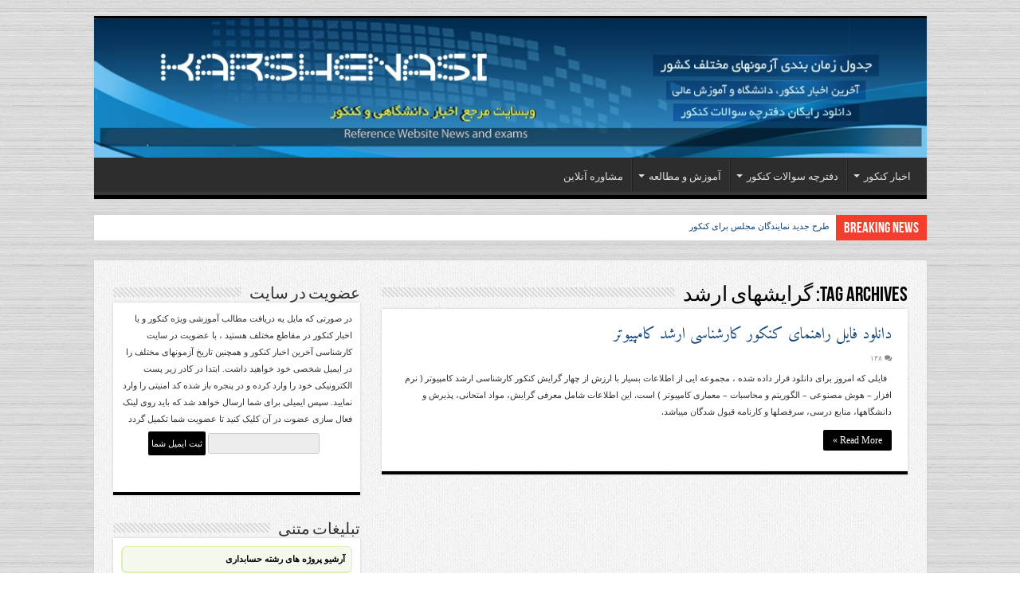

--- FILE ---
content_type: text/html; charset=UTF-8
request_url: https://www.karshenasi.com/tag/%DA%AF%D8%B1%D8%A7%DB%8C%D8%B4%D9%87%D8%A7%DB%8C-%D8%A7%D8%B1%D8%B4%D8%AF
body_size: 11747
content:
<!DOCTYPE html>
<html dir="rtl" lang="fa-IR" prefix="og: http://ogp.me/ns#">
<head>
<meta charset="UTF-8" />
<link rel="profile" href="http://gmpg.org/xfn/11" />
<link rel="pingback" href="https://www.karshenasi.com/wordpress/xmlrpc.php" />
<title>گرایشهای ارشد &#8211; کارشناسی دات کام</title>
<meta name='robots' content='max-image-preview:large' />
	<style>img:is([sizes="auto" i], [sizes^="auto," i]) { contain-intrinsic-size: 3000px 1500px }</style>
	<link rel='dns-prefetch' href='//fonts.googleapis.com' />
<link rel="alternate" type="application/rss+xml" title="کارشناسی دات کام &raquo; خوراک" href="https://www.karshenasi.com/feed" />
<link rel="alternate" type="application/rss+xml" title="کارشناسی دات کام &raquo; خوراک دیدگاه‌ها" href="https://www.karshenasi.com/comments/feed" />
<link rel="alternate" type="application/rss+xml" title="کارشناسی دات کام &raquo; گرایشهای ارشد خوراک برچسب" href="https://www.karshenasi.com/tag/%da%af%d8%b1%d8%a7%db%8c%d8%b4%d9%87%d8%a7%db%8c-%d8%a7%d8%b1%d8%b4%d8%af/feed" />
<script type="text/javascript">
/* <![CDATA[ */
window._wpemojiSettings = {"baseUrl":"https:\/\/s.w.org\/images\/core\/emoji\/16.0.1\/72x72\/","ext":".png","svgUrl":"https:\/\/s.w.org\/images\/core\/emoji\/16.0.1\/svg\/","svgExt":".svg","source":{"concatemoji":"https:\/\/www.karshenasi.com\/wordpress\/wp-includes\/js\/wp-emoji-release.min.js"}};
/*! This file is auto-generated */
!function(s,n){var o,i,e;function c(e){try{var t={supportTests:e,timestamp:(new Date).valueOf()};sessionStorage.setItem(o,JSON.stringify(t))}catch(e){}}function p(e,t,n){e.clearRect(0,0,e.canvas.width,e.canvas.height),e.fillText(t,0,0);var t=new Uint32Array(e.getImageData(0,0,e.canvas.width,e.canvas.height).data),a=(e.clearRect(0,0,e.canvas.width,e.canvas.height),e.fillText(n,0,0),new Uint32Array(e.getImageData(0,0,e.canvas.width,e.canvas.height).data));return t.every(function(e,t){return e===a[t]})}function u(e,t){e.clearRect(0,0,e.canvas.width,e.canvas.height),e.fillText(t,0,0);for(var n=e.getImageData(16,16,1,1),a=0;a<n.data.length;a++)if(0!==n.data[a])return!1;return!0}function f(e,t,n,a){switch(t){case"flag":return n(e,"\ud83c\udff3\ufe0f\u200d\u26a7\ufe0f","\ud83c\udff3\ufe0f\u200b\u26a7\ufe0f")?!1:!n(e,"\ud83c\udde8\ud83c\uddf6","\ud83c\udde8\u200b\ud83c\uddf6")&&!n(e,"\ud83c\udff4\udb40\udc67\udb40\udc62\udb40\udc65\udb40\udc6e\udb40\udc67\udb40\udc7f","\ud83c\udff4\u200b\udb40\udc67\u200b\udb40\udc62\u200b\udb40\udc65\u200b\udb40\udc6e\u200b\udb40\udc67\u200b\udb40\udc7f");case"emoji":return!a(e,"\ud83e\udedf")}return!1}function g(e,t,n,a){var r="undefined"!=typeof WorkerGlobalScope&&self instanceof WorkerGlobalScope?new OffscreenCanvas(300,150):s.createElement("canvas"),o=r.getContext("2d",{willReadFrequently:!0}),i=(o.textBaseline="top",o.font="600 32px Arial",{});return e.forEach(function(e){i[e]=t(o,e,n,a)}),i}function t(e){var t=s.createElement("script");t.src=e,t.defer=!0,s.head.appendChild(t)}"undefined"!=typeof Promise&&(o="wpEmojiSettingsSupports",i=["flag","emoji"],n.supports={everything:!0,everythingExceptFlag:!0},e=new Promise(function(e){s.addEventListener("DOMContentLoaded",e,{once:!0})}),new Promise(function(t){var n=function(){try{var e=JSON.parse(sessionStorage.getItem(o));if("object"==typeof e&&"number"==typeof e.timestamp&&(new Date).valueOf()<e.timestamp+604800&&"object"==typeof e.supportTests)return e.supportTests}catch(e){}return null}();if(!n){if("undefined"!=typeof Worker&&"undefined"!=typeof OffscreenCanvas&&"undefined"!=typeof URL&&URL.createObjectURL&&"undefined"!=typeof Blob)try{var e="postMessage("+g.toString()+"("+[JSON.stringify(i),f.toString(),p.toString(),u.toString()].join(",")+"));",a=new Blob([e],{type:"text/javascript"}),r=new Worker(URL.createObjectURL(a),{name:"wpTestEmojiSupports"});return void(r.onmessage=function(e){c(n=e.data),r.terminate(),t(n)})}catch(e){}c(n=g(i,f,p,u))}t(n)}).then(function(e){for(var t in e)n.supports[t]=e[t],n.supports.everything=n.supports.everything&&n.supports[t],"flag"!==t&&(n.supports.everythingExceptFlag=n.supports.everythingExceptFlag&&n.supports[t]);n.supports.everythingExceptFlag=n.supports.everythingExceptFlag&&!n.supports.flag,n.DOMReady=!1,n.readyCallback=function(){n.DOMReady=!0}}).then(function(){return e}).then(function(){var e;n.supports.everything||(n.readyCallback(),(e=n.source||{}).concatemoji?t(e.concatemoji):e.wpemoji&&e.twemoji&&(t(e.twemoji),t(e.wpemoji)))}))}((window,document),window._wpemojiSettings);
/* ]]> */
</script>
<style id='wp-emoji-styles-inline-css' type='text/css'>

	img.wp-smiley, img.emoji {
		display: inline !important;
		border: none !important;
		box-shadow: none !important;
		height: 1em !important;
		width: 1em !important;
		margin: 0 0.07em !important;
		vertical-align: -0.1em !important;
		background: none !important;
		padding: 0 !important;
	}
</style>
<link rel='stylesheet' id='wp-block-library-rtl-css' href='https://www.karshenasi.com/wordpress/wp-includes/css/dist/block-library/style-rtl.min.css' type='text/css' media='all' />
<style id='classic-theme-styles-inline-css' type='text/css'>
/*! This file is auto-generated */
.wp-block-button__link{color:#fff;background-color:#32373c;border-radius:9999px;box-shadow:none;text-decoration:none;padding:calc(.667em + 2px) calc(1.333em + 2px);font-size:1.125em}.wp-block-file__button{background:#32373c;color:#fff;text-decoration:none}
</style>
<style id='global-styles-inline-css' type='text/css'>
:root{--wp--preset--aspect-ratio--square: 1;--wp--preset--aspect-ratio--4-3: 4/3;--wp--preset--aspect-ratio--3-4: 3/4;--wp--preset--aspect-ratio--3-2: 3/2;--wp--preset--aspect-ratio--2-3: 2/3;--wp--preset--aspect-ratio--16-9: 16/9;--wp--preset--aspect-ratio--9-16: 9/16;--wp--preset--color--black: #000000;--wp--preset--color--cyan-bluish-gray: #abb8c3;--wp--preset--color--white: #ffffff;--wp--preset--color--pale-pink: #f78da7;--wp--preset--color--vivid-red: #cf2e2e;--wp--preset--color--luminous-vivid-orange: #ff6900;--wp--preset--color--luminous-vivid-amber: #fcb900;--wp--preset--color--light-green-cyan: #7bdcb5;--wp--preset--color--vivid-green-cyan: #00d084;--wp--preset--color--pale-cyan-blue: #8ed1fc;--wp--preset--color--vivid-cyan-blue: #0693e3;--wp--preset--color--vivid-purple: #9b51e0;--wp--preset--gradient--vivid-cyan-blue-to-vivid-purple: linear-gradient(135deg,rgba(6,147,227,1) 0%,rgb(155,81,224) 100%);--wp--preset--gradient--light-green-cyan-to-vivid-green-cyan: linear-gradient(135deg,rgb(122,220,180) 0%,rgb(0,208,130) 100%);--wp--preset--gradient--luminous-vivid-amber-to-luminous-vivid-orange: linear-gradient(135deg,rgba(252,185,0,1) 0%,rgba(255,105,0,1) 100%);--wp--preset--gradient--luminous-vivid-orange-to-vivid-red: linear-gradient(135deg,rgba(255,105,0,1) 0%,rgb(207,46,46) 100%);--wp--preset--gradient--very-light-gray-to-cyan-bluish-gray: linear-gradient(135deg,rgb(238,238,238) 0%,rgb(169,184,195) 100%);--wp--preset--gradient--cool-to-warm-spectrum: linear-gradient(135deg,rgb(74,234,220) 0%,rgb(151,120,209) 20%,rgb(207,42,186) 40%,rgb(238,44,130) 60%,rgb(251,105,98) 80%,rgb(254,248,76) 100%);--wp--preset--gradient--blush-light-purple: linear-gradient(135deg,rgb(255,206,236) 0%,rgb(152,150,240) 100%);--wp--preset--gradient--blush-bordeaux: linear-gradient(135deg,rgb(254,205,165) 0%,rgb(254,45,45) 50%,rgb(107,0,62) 100%);--wp--preset--gradient--luminous-dusk: linear-gradient(135deg,rgb(255,203,112) 0%,rgb(199,81,192) 50%,rgb(65,88,208) 100%);--wp--preset--gradient--pale-ocean: linear-gradient(135deg,rgb(255,245,203) 0%,rgb(182,227,212) 50%,rgb(51,167,181) 100%);--wp--preset--gradient--electric-grass: linear-gradient(135deg,rgb(202,248,128) 0%,rgb(113,206,126) 100%);--wp--preset--gradient--midnight: linear-gradient(135deg,rgb(2,3,129) 0%,rgb(40,116,252) 100%);--wp--preset--font-size--small: 13px;--wp--preset--font-size--medium: 20px;--wp--preset--font-size--large: 36px;--wp--preset--font-size--x-large: 42px;--wp--preset--spacing--20: 0.44rem;--wp--preset--spacing--30: 0.67rem;--wp--preset--spacing--40: 1rem;--wp--preset--spacing--50: 1.5rem;--wp--preset--spacing--60: 2.25rem;--wp--preset--spacing--70: 3.38rem;--wp--preset--spacing--80: 5.06rem;--wp--preset--shadow--natural: 6px 6px 9px rgba(0, 0, 0, 0.2);--wp--preset--shadow--deep: 12px 12px 50px rgba(0, 0, 0, 0.4);--wp--preset--shadow--sharp: 6px 6px 0px rgba(0, 0, 0, 0.2);--wp--preset--shadow--outlined: 6px 6px 0px -3px rgba(255, 255, 255, 1), 6px 6px rgba(0, 0, 0, 1);--wp--preset--shadow--crisp: 6px 6px 0px rgba(0, 0, 0, 1);}:where(.is-layout-flex){gap: 0.5em;}:where(.is-layout-grid){gap: 0.5em;}body .is-layout-flex{display: flex;}.is-layout-flex{flex-wrap: wrap;align-items: center;}.is-layout-flex > :is(*, div){margin: 0;}body .is-layout-grid{display: grid;}.is-layout-grid > :is(*, div){margin: 0;}:where(.wp-block-columns.is-layout-flex){gap: 2em;}:where(.wp-block-columns.is-layout-grid){gap: 2em;}:where(.wp-block-post-template.is-layout-flex){gap: 1.25em;}:where(.wp-block-post-template.is-layout-grid){gap: 1.25em;}.has-black-color{color: var(--wp--preset--color--black) !important;}.has-cyan-bluish-gray-color{color: var(--wp--preset--color--cyan-bluish-gray) !important;}.has-white-color{color: var(--wp--preset--color--white) !important;}.has-pale-pink-color{color: var(--wp--preset--color--pale-pink) !important;}.has-vivid-red-color{color: var(--wp--preset--color--vivid-red) !important;}.has-luminous-vivid-orange-color{color: var(--wp--preset--color--luminous-vivid-orange) !important;}.has-luminous-vivid-amber-color{color: var(--wp--preset--color--luminous-vivid-amber) !important;}.has-light-green-cyan-color{color: var(--wp--preset--color--light-green-cyan) !important;}.has-vivid-green-cyan-color{color: var(--wp--preset--color--vivid-green-cyan) !important;}.has-pale-cyan-blue-color{color: var(--wp--preset--color--pale-cyan-blue) !important;}.has-vivid-cyan-blue-color{color: var(--wp--preset--color--vivid-cyan-blue) !important;}.has-vivid-purple-color{color: var(--wp--preset--color--vivid-purple) !important;}.has-black-background-color{background-color: var(--wp--preset--color--black) !important;}.has-cyan-bluish-gray-background-color{background-color: var(--wp--preset--color--cyan-bluish-gray) !important;}.has-white-background-color{background-color: var(--wp--preset--color--white) !important;}.has-pale-pink-background-color{background-color: var(--wp--preset--color--pale-pink) !important;}.has-vivid-red-background-color{background-color: var(--wp--preset--color--vivid-red) !important;}.has-luminous-vivid-orange-background-color{background-color: var(--wp--preset--color--luminous-vivid-orange) !important;}.has-luminous-vivid-amber-background-color{background-color: var(--wp--preset--color--luminous-vivid-amber) !important;}.has-light-green-cyan-background-color{background-color: var(--wp--preset--color--light-green-cyan) !important;}.has-vivid-green-cyan-background-color{background-color: var(--wp--preset--color--vivid-green-cyan) !important;}.has-pale-cyan-blue-background-color{background-color: var(--wp--preset--color--pale-cyan-blue) !important;}.has-vivid-cyan-blue-background-color{background-color: var(--wp--preset--color--vivid-cyan-blue) !important;}.has-vivid-purple-background-color{background-color: var(--wp--preset--color--vivid-purple) !important;}.has-black-border-color{border-color: var(--wp--preset--color--black) !important;}.has-cyan-bluish-gray-border-color{border-color: var(--wp--preset--color--cyan-bluish-gray) !important;}.has-white-border-color{border-color: var(--wp--preset--color--white) !important;}.has-pale-pink-border-color{border-color: var(--wp--preset--color--pale-pink) !important;}.has-vivid-red-border-color{border-color: var(--wp--preset--color--vivid-red) !important;}.has-luminous-vivid-orange-border-color{border-color: var(--wp--preset--color--luminous-vivid-orange) !important;}.has-luminous-vivid-amber-border-color{border-color: var(--wp--preset--color--luminous-vivid-amber) !important;}.has-light-green-cyan-border-color{border-color: var(--wp--preset--color--light-green-cyan) !important;}.has-vivid-green-cyan-border-color{border-color: var(--wp--preset--color--vivid-green-cyan) !important;}.has-pale-cyan-blue-border-color{border-color: var(--wp--preset--color--pale-cyan-blue) !important;}.has-vivid-cyan-blue-border-color{border-color: var(--wp--preset--color--vivid-cyan-blue) !important;}.has-vivid-purple-border-color{border-color: var(--wp--preset--color--vivid-purple) !important;}.has-vivid-cyan-blue-to-vivid-purple-gradient-background{background: var(--wp--preset--gradient--vivid-cyan-blue-to-vivid-purple) !important;}.has-light-green-cyan-to-vivid-green-cyan-gradient-background{background: var(--wp--preset--gradient--light-green-cyan-to-vivid-green-cyan) !important;}.has-luminous-vivid-amber-to-luminous-vivid-orange-gradient-background{background: var(--wp--preset--gradient--luminous-vivid-amber-to-luminous-vivid-orange) !important;}.has-luminous-vivid-orange-to-vivid-red-gradient-background{background: var(--wp--preset--gradient--luminous-vivid-orange-to-vivid-red) !important;}.has-very-light-gray-to-cyan-bluish-gray-gradient-background{background: var(--wp--preset--gradient--very-light-gray-to-cyan-bluish-gray) !important;}.has-cool-to-warm-spectrum-gradient-background{background: var(--wp--preset--gradient--cool-to-warm-spectrum) !important;}.has-blush-light-purple-gradient-background{background: var(--wp--preset--gradient--blush-light-purple) !important;}.has-blush-bordeaux-gradient-background{background: var(--wp--preset--gradient--blush-bordeaux) !important;}.has-luminous-dusk-gradient-background{background: var(--wp--preset--gradient--luminous-dusk) !important;}.has-pale-ocean-gradient-background{background: var(--wp--preset--gradient--pale-ocean) !important;}.has-electric-grass-gradient-background{background: var(--wp--preset--gradient--electric-grass) !important;}.has-midnight-gradient-background{background: var(--wp--preset--gradient--midnight) !important;}.has-small-font-size{font-size: var(--wp--preset--font-size--small) !important;}.has-medium-font-size{font-size: var(--wp--preset--font-size--medium) !important;}.has-large-font-size{font-size: var(--wp--preset--font-size--large) !important;}.has-x-large-font-size{font-size: var(--wp--preset--font-size--x-large) !important;}
:where(.wp-block-post-template.is-layout-flex){gap: 1.25em;}:where(.wp-block-post-template.is-layout-grid){gap: 1.25em;}
:where(.wp-block-columns.is-layout-flex){gap: 2em;}:where(.wp-block-columns.is-layout-grid){gap: 2em;}
:root :where(.wp-block-pullquote){font-size: 1.5em;line-height: 1.6;}
</style>
<link rel='stylesheet' id='tie-style-css' href='https://www.karshenasi.com/wordpress/wp-content/themes/sahifa/sahifa/style.css' type='text/css' media='all' />
<link rel='stylesheet' id='tie-ilightbox-skin-css' href='https://www.karshenasi.com/wordpress/wp-content/themes/sahifa/sahifa/css/ilightbox/dark-skin/skin.css' type='text/css' media='all' />
<link rel='stylesheet' id='Droid+Sans-css' href='https://fonts.googleapis.com/css?family=Droid+Sans%3Aregular%2C700' type='text/css' media='all' />
<link rel='stylesheet' id='amiri-css' href='https://fonts.googleapis.com/earlyaccess/amiri' type='text/css' media='all' />
<style id='akismet-widget-style-inline-css' type='text/css'>

			.a-stats {
				--akismet-color-mid-green: #357b49;
				--akismet-color-white: #fff;
				--akismet-color-light-grey: #f6f7f7;

				max-width: 350px;
				width: auto;
			}

			.a-stats * {
				all: unset;
				box-sizing: border-box;
			}

			.a-stats strong {
				font-weight: 600;
			}

			.a-stats a.a-stats__link,
			.a-stats a.a-stats__link:visited,
			.a-stats a.a-stats__link:active {
				background: var(--akismet-color-mid-green);
				border: none;
				box-shadow: none;
				border-radius: 8px;
				color: var(--akismet-color-white);
				cursor: pointer;
				display: block;
				font-family: -apple-system, BlinkMacSystemFont, 'Segoe UI', 'Roboto', 'Oxygen-Sans', 'Ubuntu', 'Cantarell', 'Helvetica Neue', sans-serif;
				font-weight: 500;
				padding: 12px;
				text-align: center;
				text-decoration: none;
				transition: all 0.2s ease;
			}

			/* Extra specificity to deal with TwentyTwentyOne focus style */
			.widget .a-stats a.a-stats__link:focus {
				background: var(--akismet-color-mid-green);
				color: var(--akismet-color-white);
				text-decoration: none;
			}

			.a-stats a.a-stats__link:hover {
				filter: brightness(110%);
				box-shadow: 0 4px 12px rgba(0, 0, 0, 0.06), 0 0 2px rgba(0, 0, 0, 0.16);
			}

			.a-stats .count {
				color: var(--akismet-color-white);
				display: block;
				font-size: 1.5em;
				line-height: 1.4;
				padding: 0 13px;
				white-space: nowrap;
			}
		
</style>
<script type="text/javascript" src="https://www.karshenasi.com/wordpress/wp-includes/js/jquery/jquery.min.js" id="jquery-core-js"></script>
<script type="text/javascript" src="https://www.karshenasi.com/wordpress/wp-includes/js/jquery/jquery-migrate.min.js" id="jquery-migrate-js"></script>
<link rel="https://api.w.org/" href="https://www.karshenasi.com/wp-json/" /><link rel="alternate" title="JSON" type="application/json" href="https://www.karshenasi.com/wp-json/wp/v2/tags/790" /><link rel="EditURI" type="application/rsd+xml" title="RSD" href="https://www.karshenasi.com/wordpress/xmlrpc.php?rsd" />
<link rel="stylesheet" href="https://www.karshenasi.com/wordpress/wp-content/themes/sahifa/sahifa/rtl.css" type="text/css" media="screen" /><meta name="generator" content="WordPress 6.8.3" />
<link rel="shortcut icon" href="http://www.karshenasi.com/wordpress/wp-content/uploads/2014/08/ico.ico" title="Favicon" />
<!--[if IE]>
<script type="text/javascript">jQuery(document).ready(function (){ jQuery(".menu-item").has("ul").children("a").attr("aria-haspopup", "true");});</script>
<![endif]-->
<!--[if lt IE 9]>
<script src="https://www.karshenasi.com/wordpress/wp-content/themes/sahifa/sahifa/js/html5.js"></script>
<script src="https://www.karshenasi.com/wordpress/wp-content/themes/sahifa/sahifa/js/selectivizr-min.js"></script>
<![endif]-->
<!--[if IE 9]>
<link rel="stylesheet" type="text/css" media="all" href="https://www.karshenasi.com/wordpress/wp-content/themes/sahifa/sahifa/css/ie9.css" />
<![endif]-->
<!--[if IE 8]>
<link rel="stylesheet" type="text/css" media="all" href="https://www.karshenasi.com/wordpress/wp-content/themes/sahifa/sahifa/css/ie8.css" />
<![endif]-->
<!--[if IE 7]>
<link rel="stylesheet" type="text/css" media="all" href="https://www.karshenasi.com/wordpress/wp-content/themes/sahifa/sahifa/css/ie7.css" />
<![endif]-->


<meta name="viewport" content="width=device-width, initial-scale=1.0" />



<style type="text/css" media="screen">

body{
	font-family: 'Droid Sans';
	font-size : 11px;
}

.post-title{
	font-family: 'amiri';
	font-size : 22px;
}

h2.post-box-title, h2.post-box-title a{
	font-family: 'amiri';
}

body.single .entry, body.page .entry{
	font-size : 12px;
}

::-webkit-scrollbar {
	width: 8px;
	height:8px;
}

#main-nav,
.cat-box-content,
#sidebar .widget-container,
.post-listing,
#commentform {
	border-bottom-color: #000000;
}

.search-block .search-button,
#topcontrol,
#main-nav ul li.current-menu-item a,
#main-nav ul li.current-menu-item a:hover,
#main-nav ul li.current_page_parent a,
#main-nav ul li.current_page_parent a:hover,
#main-nav ul li.current-menu-parent a,
#main-nav ul li.current-menu-parent a:hover,
#main-nav ul li.current-page-ancestor a,
#main-nav ul li.current-page-ancestor a:hover,
.pagination span.current,
.share-post span.share-text,
.flex-control-paging li a.flex-active,
.ei-slider-thumbs li.ei-slider-element,
.review-percentage .review-item span span,
.review-final-score,
.button,
a.button,
a.more-link,
#main-content input[type="submit"],
.form-submit #submit,
#login-form .login-button,
.widget-feedburner .feedburner-subscribe,
input[type="submit"],
#buddypress button,
#buddypress a.button,
#buddypress input[type=submit],
#buddypress input[type=reset],
#buddypress ul.button-nav li a,
#buddypress div.generic-button a,
#buddypress .comment-reply-link,
#buddypress div.item-list-tabs ul li a span,
#buddypress div.item-list-tabs ul li.selected a,
#buddypress div.item-list-tabs ul li.current a,
#buddypress #members-directory-form div.item-list-tabs ul li.selected span,
#members-list-options a.selected,
#groups-list-options a.selected,
body.dark-skin #buddypress div.item-list-tabs ul li a span,
body.dark-skin #buddypress div.item-list-tabs ul li.selected a,
body.dark-skin #buddypress div.item-list-tabs ul li.current a,
body.dark-skin #members-list-options a.selected,
body.dark-skin #groups-list-options a.selected,
.search-block-large .search-button,
#featured-posts .flex-next:hover,
#featured-posts .flex-prev:hover,
a.tie-cart span.shooping-count,
.woocommerce span.onsale,
.woocommerce-page span.onsale ,
.woocommerce .widget_price_filter .ui-slider .ui-slider-handle,
.woocommerce-page .widget_price_filter .ui-slider .ui-slider-handle,
#check-also-close,
a.post-slideshow-next,
a.post-slideshow-prev,
.widget_price_filter .ui-slider .ui-slider-handle,
.quantity .minus:hover,
.quantity .plus:hover,
.mejs-container .mejs-controls .mejs-time-rail .mejs-time-current,
#reading-position-indicator  {
	background-color:#000000;
}

::-webkit-scrollbar-thumb{
	background-color:#000000 !important;
}

#theme-footer,
#theme-header,
.top-nav ul li.current-menu-item:before,
#main-nav .menu-sub-content ,
#main-nav ul ul,
#check-also-box {
	border-top-color: #000000;
}

.search-block:after {
	border-right-color:#000000;
}

body.rtl .search-block:after {
	border-left-color:#000000;
}

#main-nav ul > li.menu-item-has-children:hover > a:after,
#main-nav ul > li.mega-menu:hover > a:after {
	border-color:transparent transparent #000000;
}

.widget.timeline-posts li a:hover,
.widget.timeline-posts li a:hover span.tie-date {
	color: #000000;
}

.widget.timeline-posts li a:hover span.tie-date:before {
	background: #000000;
	border-color: #000000;
}

#order_review,
#order_review_heading {
	border-color: #000000;
}


body{
		background-image: url('http://www.karshenasi.com/wordpress/wp-content/uploads/2014/08/back2.gif') !important; 
			}
	
a {
	color: #12467a;
}
		
a:hover {
	color: #d10f0f;
}
		
body.single .post .entry a, body.page .post .entry a {
	color: #5a7cc7;
}
		
body.single .post .entry a:hover, body.page .post .entry a:hover {
	color: #bfc3e3;
}
		
.top-nav ul li a:hover, .top-nav ul li:hover > a, .top-nav ul :hover > a , .top-nav ul li.current-menu-item a {
	color: #6b69fa;
}
		
.top-nav ul li a , .top-nav ul ul a {
	color: #000000;
}
		
.top-nav, .top-nav ul ul {
	background-color:#fcfcff !important; 
		background-repeat:repeat !important; 
	background-attachment:fixed !important; 
	}


#main-content { background: url('http://www.karshenasi.com/wordpress/wp-content/uploads/2014/08/body-bg1.jpg')    ;}

</style>

		<script type="text/javascript">
			/* <![CDATA[ */
				var sf_position = '0';
				var sf_templates = "<a href=\"{search_url_escaped}\">View All Results<\/a>";
				var sf_input = '.search-live';
				jQuery(document).ready(function(){
					jQuery(sf_input).ajaxyLiveSearch({"expand":false,"searchUrl":"https:\/\/www.karshenasi.com\/?s=%s","text":"Search","delay":500,"iwidth":180,"width":315,"ajaxUrl":"https:\/\/www.karshenasi.com\/wordpress\/wp-admin\/admin-ajax.php","rtl":0});
					jQuery(".live-search_ajaxy-selective-input").keyup(function() {
						var width = jQuery(this).val().length * 8;
						if(width < 50) {
							width = 50;
						}
						jQuery(this).width(width);
					});
					jQuery(".live-search_ajaxy-selective-search").click(function() {
						jQuery(this).find(".live-search_ajaxy-selective-input").focus();
					});
					jQuery(".live-search_ajaxy-selective-close").click(function() {
						jQuery(this).parent().remove();
					});
				});
			/* ]]> */
		</script>
		</head>
<body id="top" class="rtl archive tag tag-790 wp-theme-sahifasahifa lazy-enabled">

<div class="wrapper-outer">

	<div class="background-cover"></div>

	<aside id="slide-out">

			<div class="search-mobile">
			<form method="get" id="searchform-mobile" action="https://www.karshenasi.com/">
				<button class="search-button" type="submit" value="Search"><i class="fa fa-search"></i></button>
				<input type="text" id="s-mobile" name="s" title="Search" value="Search" onfocus="if (this.value == 'Search') {this.value = '';}" onblur="if (this.value == '') {this.value = 'Search';}"  />
			</form>
		</div><!-- .search-mobile /-->
	
			<div class="social-icons">
		<a class="ttip-none" title="Rss" href="https://www.karshenasi.com/feed" target="_blank"><i class="fa fa-rss"></i></a>
			</div>

	
		<div id="mobile-menu" ></div>
	</aside><!-- #slide-out /-->

		<div id="wrapper" class="boxed">
		<div class="inner-wrapper">

		<header id="theme-header" class="theme-header full-logo">
			
		<div class="header-content">

					<a id="slide-out-open" class="slide-out-open" href="#"><span></span></a>
		
			<div class="logo">
			<h2>								<a title="کارشناسی دات کام" href="https://www.karshenasi.com/">
					<img src="http://www.karshenasi.com/wordpress/wp-content/uploads/2014/09/header02.jpg" alt="کارشناسی دات کام"  /><strong>کارشناسی دات کام </strong>
				</a>
			</h2>			</div><!-- .logo /-->
						<div class="clear"></div>

		</div>
													<nav id="main-nav" class="fixed-enabled">
				<div class="container">

				
					<div class="main-menu"><ul id="menu-main-menu" class="menu"><li id="menu-item-473" class="menu-item menu-item-type-taxonomy menu-item-object-category menu-item-has-children menu-item-473"><a href="https://www.karshenasi.com/category/%d8%a7%d8%ae%d8%a8%d8%a7%d8%b1-%da%a9%d9%86%da%a9%d9%88%d8%b1">اخبار کنکور</a>
<ul class="sub-menu menu-sub-content">
	<li id="menu-item-479" class="menu-item menu-item-type-taxonomy menu-item-object-category menu-item-479"><a href="https://www.karshenasi.com/category/%d8%a7%d8%ae%d8%a8%d8%a7%d8%b1-%da%a9%d9%86%da%a9%d9%88%d8%b1/%da%a9%d8%a7%d8%b1%d8%af%d8%a7%d9%86%db%8c-%d9%be%db%8c%d9%88%d8%b3%d8%aa%d9%87">کاردانی پیوسته</a></li>
	<li id="menu-item-478" class="menu-item menu-item-type-taxonomy menu-item-object-category menu-item-478"><a href="https://www.karshenasi.com/category/%d8%a7%d8%ae%d8%a8%d8%a7%d8%b1-%da%a9%d9%86%da%a9%d9%88%d8%b1/%da%a9%d8%a7%d8%b1%d8%af%d8%a7%d9%86%db%8c-%d8%a8%d9%87-%da%a9%d8%a7%d8%b1%d8%b4%d9%86%d8%a7%d8%b3%db%8c">کاردانی به کارشناسی</a></li>
	<li id="menu-item-481" class="menu-item menu-item-type-taxonomy menu-item-object-category menu-item-481"><a href="https://www.karshenasi.com/category/%d8%a7%d8%ae%d8%a8%d8%a7%d8%b1-%da%a9%d9%86%da%a9%d9%88%d8%b1/%da%a9%d8%a7%d8%b1%d8%b4%d9%86%d8%a7%d8%b3%db%8c-%d9%be%db%8c%d9%88%d8%b3%d8%aa%d9%87">کارشناسی پیوسته</a></li>
	<li id="menu-item-480" class="menu-item menu-item-type-taxonomy menu-item-object-category menu-item-480"><a href="https://www.karshenasi.com/category/%d8%a7%d8%ae%d8%a8%d8%a7%d8%b1-%da%a9%d9%86%da%a9%d9%88%d8%b1/%da%a9%d8%a7%d8%b1%d8%b4%d9%86%d8%a7%d8%b3%db%8c-%d8%a7%d8%b1%d8%b4%d8%af">کارشناسی ارشد</a></li>
	<li id="menu-item-477" class="menu-item menu-item-type-taxonomy menu-item-object-category menu-item-477"><a href="https://www.karshenasi.com/category/%d8%a7%d8%ae%d8%a8%d8%a7%d8%b1-%da%a9%d9%86%da%a9%d9%88%d8%b1/%d8%af%da%a9%d8%aa%d8%b1%db%8c">دکتری</a></li>
	<li id="menu-item-474" class="menu-item menu-item-type-taxonomy menu-item-object-category menu-item-474"><a href="https://www.karshenasi.com/category/%d8%a7%d8%ae%d8%a8%d8%a7%d8%b1-%da%a9%d9%86%da%a9%d9%88%d8%b1/%d8%af%d8%a7%d9%86%d8%b4%da%af%d8%a7%d9%87-%d8%a2%d8%b2%d8%a7%d8%af-%d8%a7%d8%b3%d9%84%d8%a7%d9%85%db%8c">دانشگاه آزاد اسلامی</a></li>
	<li id="menu-item-475" class="menu-item menu-item-type-taxonomy menu-item-object-category menu-item-475"><a href="https://www.karshenasi.com/category/%d8%a7%d8%ae%d8%a8%d8%a7%d8%b1-%da%a9%d9%86%da%a9%d9%88%d8%b1/%d8%af%d8%a7%d9%86%d8%b4%da%af%d8%a7%d9%87-%d8%b9%d9%84%d9%85%db%8c-%da%a9%d8%a7%d8%b1%d8%a8%d8%b1%d8%af%db%8c">دانشگاه علمی کاربردی</a></li>
	<li id="menu-item-476" class="menu-item menu-item-type-taxonomy menu-item-object-category menu-item-476"><a href="https://www.karshenasi.com/category/%d8%a7%d8%ae%d8%a8%d8%a7%d8%b1-%da%a9%d9%86%da%a9%d9%88%d8%b1/%d8%af%d8%a7%d9%86%d8%b4%da%af%d8%a7%d9%87-%d9%be%db%8c%d8%a7%d9%85-%d9%86%d9%88%d8%b1">دانشگاه پیام نور</a></li>
	<li id="menu-item-494" class="menu-item menu-item-type-taxonomy menu-item-object-category menu-item-494"><a href="https://www.karshenasi.com/category/%d8%a7%d8%ae%d8%a8%d8%a7%d8%b1-%da%a9%d9%86%da%a9%d9%88%d8%b1/%d8%a7%d8%ae%d8%a8%d8%a7%d8%b1-%d8%a2%d9%85%d9%88%d8%b2%d8%b4-%d8%b9%d8%a7%d9%84%db%8c">اخبار آموزش عالی</a></li>
</ul>
</li>
<li id="menu-item-483" class="menu-item menu-item-type-taxonomy menu-item-object-category menu-item-has-children menu-item-483"><a href="https://www.karshenasi.com/category/%d8%af%d9%81%d8%aa%d8%b1%da%86%d9%87-%d8%b3%d9%88%d8%a7%d9%84%d8%a7%d8%aa-%da%a9%d9%86%da%a9%d9%88%d8%b1">دفترچه سوالات کنکور</a>
<ul class="sub-menu menu-sub-content">
	<li id="menu-item-486" class="menu-item menu-item-type-taxonomy menu-item-object-category menu-item-486"><a href="https://www.karshenasi.com/category/%d8%af%d9%81%d8%aa%d8%b1%da%86%d9%87-%d8%b3%d9%88%d8%a7%d9%84%d8%a7%d8%aa-%da%a9%d9%86%da%a9%d9%88%d8%b1/%da%a9%d8%a7%d8%b1%d8%af%d8%a7%d9%86%db%8c-%d9%be%db%8c%d9%88%d8%b3%d8%aa%d9%87-%d8%af%d9%81%d8%aa%d8%b1%da%86%d9%87-%d8%b3%d9%88%d8%a7%d9%84%d8%a7%d8%aa-%da%a9%d9%86%da%a9%d9%88%d8%b1">کاردانی پیوسته</a></li>
	<li id="menu-item-485" class="menu-item menu-item-type-taxonomy menu-item-object-category menu-item-485"><a href="https://www.karshenasi.com/category/%d8%af%d9%81%d8%aa%d8%b1%da%86%d9%87-%d8%b3%d9%88%d8%a7%d9%84%d8%a7%d8%aa-%da%a9%d9%86%da%a9%d9%88%d8%b1/%d8%af%d9%81%d8%aa%d8%b1%da%86%d9%87-%da%a9%d8%a7%d8%b1%d8%b4%d9%86%d8%a7%d8%b3%db%8c">کاردانی به کارشناسی</a></li>
	<li id="menu-item-488" class="menu-item menu-item-type-taxonomy menu-item-object-category menu-item-488"><a href="https://www.karshenasi.com/category/%d8%af%d9%81%d8%aa%d8%b1%da%86%d9%87-%d8%b3%d9%88%d8%a7%d9%84%d8%a7%d8%aa-%da%a9%d9%86%da%a9%d9%88%d8%b1/%da%a9%d8%a7%d8%b1%d8%b4%d9%86%d8%a7%d8%b3%db%8c-%d9%be%db%8c%d9%88%d8%b3%d8%aa%d9%87-%d8%af%d9%81%d8%aa%d8%b1%da%86%d9%87-%d8%b3%d9%88%d8%a7%d9%84%d8%a7%d8%aa-%da%a9%d9%86%da%a9%d9%88%d8%b1">کارشناسی پیوسته</a></li>
	<li id="menu-item-487" class="menu-item menu-item-type-taxonomy menu-item-object-category menu-item-487"><a href="https://www.karshenasi.com/category/%d8%af%d9%81%d8%aa%d8%b1%da%86%d9%87-%d8%b3%d9%88%d8%a7%d9%84%d8%a7%d8%aa-%da%a9%d9%86%da%a9%d9%88%d8%b1/%da%a9%d8%a7%d8%b1%d8%b4%d9%86%d8%a7%d8%b3%db%8c-%d8%a7%d8%b1%d8%b4%d8%af-%d8%af%d9%81%d8%aa%d8%b1%da%86%d9%87-%d8%b3%d9%88%d8%a7%d9%84%d8%a7%d8%aa-%da%a9%d9%86%da%a9%d9%88%d8%b1">کارشناسی ارشد</a></li>
	<li id="menu-item-484" class="menu-item menu-item-type-taxonomy menu-item-object-category menu-item-484"><a href="https://www.karshenasi.com/category/%d8%af%d9%81%d8%aa%d8%b1%da%86%d9%87-%d8%b3%d9%88%d8%a7%d9%84%d8%a7%d8%aa-%da%a9%d9%86%da%a9%d9%88%d8%b1/%d8%af%da%a9%d8%aa%d8%b1%db%8c-%d8%af%d9%81%d8%aa%d8%b1%da%86%d9%87-%d8%b3%d9%88%d8%a7%d9%84%d8%a7%d8%aa-%da%a9%d9%86%da%a9%d9%88%d8%b1">دکتری</a></li>
</ul>
</li>
<li id="menu-item-468" class="menu-item menu-item-type-taxonomy menu-item-object-category menu-item-has-children menu-item-468"><a href="https://www.karshenasi.com/category/%d8%a2%d9%85%d9%88%d8%b2%d8%b4-%d9%88-%d9%85%d8%b7%d8%a7%d9%84%d8%b9%d9%87">آموزش و مطالعه</a>
<ul class="sub-menu menu-sub-content">
	<li id="menu-item-1672" class="menu-item menu-item-type-taxonomy menu-item-object-category menu-item-1672"><a href="https://www.karshenasi.com/category/%d8%a2%d9%85%d9%88%d8%b2%d8%b4-%d9%88-%d9%85%d8%b7%d8%a7%d9%84%d8%b9%d9%87/%d8%a7%d8%ae%d8%a8%d8%a7%d8%b1-%d8%af%d8%a7%d9%86%d8%b4%da%af%d8%a7%d9%87">اخبار دانشگاه ها</a></li>
	<li id="menu-item-1673" class="menu-item menu-item-type-taxonomy menu-item-object-category menu-item-1673"><a href="https://www.karshenasi.com/category/%d8%a2%d9%85%d9%88%d8%b2%d8%b4-%d9%88-%d9%85%d8%b7%d8%a7%d9%84%d8%b9%d9%87/%d8%a8%d9%88%d8%b1%d8%b3%db%8c%d9%87-%d8%aa%d8%ad%d8%b5%db%8c%d9%84%db%8c">بورسیه تحصیلی</a></li>
	<li id="menu-item-470" class="menu-item menu-item-type-taxonomy menu-item-object-category menu-item-470"><a href="https://www.karshenasi.com/category/%d8%a2%d9%85%d9%88%d8%b2%d8%b4-%d9%88-%d9%85%d8%b7%d8%a7%d9%84%d8%b9%d9%87/%d8%b1%d9%88%d8%b4%d9%87%d8%a7%db%8c-%d9%85%d8%b7%d8%a7%d9%84%d8%b9%d9%87">روشهای مطالعه</a></li>
	<li id="menu-item-469" class="menu-item menu-item-type-taxonomy menu-item-object-category menu-item-469"><a href="https://www.karshenasi.com/category/%d8%a2%d9%85%d9%88%d8%b2%d8%b4-%d9%88-%d9%85%d8%b7%d8%a7%d9%84%d8%b9%d9%87/%d8%ac%d8%b2%d9%88%d9%87-%d9%88-%d8%aa%d8%b3%d8%aa">جزوه و تست</a></li>
	<li id="menu-item-471" class="menu-item menu-item-type-taxonomy menu-item-object-category menu-item-471"><a href="https://www.karshenasi.com/category/%d8%a2%d9%85%d9%88%d8%b2%d8%b4-%d9%88-%d9%85%d8%b7%d8%a7%d9%84%d8%b9%d9%87/%d9%85%d8%b5%d8%a7%d8%ad%d8%a8%d9%87">مصاحبه</a></li>
	<li id="menu-item-472" class="menu-item menu-item-type-taxonomy menu-item-object-category menu-item-472"><a href="https://www.karshenasi.com/category/%d8%a2%d9%85%d9%88%d8%b2%d8%b4-%d9%88-%d9%85%d8%b7%d8%a7%d9%84%d8%b9%d9%87/%d9%85%d8%b9%d8%b1%d9%81%db%8c-%d8%af%d8%a7%d9%86%d8%b4%da%af%d8%a7%d9%87">معرفی دانشگاه</a></li>
</ul>
</li>
<li id="menu-item-502" class="menu-item menu-item-type-custom menu-item-object-custom menu-item-502"><a href="http://forum.karshenasi.com">مشاوره آنلاین</a></li>
</ul></div>					
					
				</div>
			</nav><!-- .main-nav /-->
					</header><!-- #header /-->

		
	<div class="clear"></div>
	<div id="breaking-news" class="breaking-news">
		<span class="breaking-news-title"><i class="fa fa-bolt"></i> <span>Breaking News</span></span>
		
					<ul>
					<li><a href="https://www.karshenasi.com/%d8%b7%d8%b1%d8%ad-%d8%ac%d8%af%db%8c%d8%af-%d9%86%d9%85%d8%a7%db%8c%d9%86%d8%af%da%af%d8%a7%d9%86-%d9%85%d8%ac%d9%84%d8%b3-%d8%a8%d8%b1%d8%a7%db%8c-%da%a9%d9%86%da%a9%d9%88%d8%b1" title="طرح جدید نمایندگان مجلس برای کنکور">طرح جدید نمایندگان مجلس برای کنکور</a></li>
					<li><a href="https://www.karshenasi.com/%d8%aa%d9%85%d8%af%db%8c%d8%af-%d9%85%d8%af%d8%aa-%d8%b2%d9%85%d8%a7%d9%86-%d8%ab%d8%a8%d8%aa%e2%80%8c%d9%86%d8%a7%d9%85-%d8%af%d8%b1-%d8%a2%d8%b2%d9%85%d9%88%d9%86-%da%a9%d8%a7%d8%b1%d8%af%d8%a7" title="تمدید مدت زمان ثبت‌نام در آزمون کاردانی به کارشناسی سال ۱۳۹۶">تمدید مدت زمان ثبت‌نام در آزمون کاردانی به کارشناسی سال ۱۳۹۶</a></li>
					<li><a href="https://www.karshenasi.com/%d8%ab%d8%a8%d8%aa-%d9%86%d8%a7%d9%85-%da%a9%d9%86%da%a9%d9%88%d8%b1-%da%a9%d8%a7%d8%b1%d8%af%d8%a7%d9%86%db%8c-%d9%81%d9%86%db%8c-%d9%88-%d8%ad%d8%b1%d9%81%d9%87-%d8%a7%db%8c-%db%b9%db%b6" title="تاریخ ثبت نام کنکور کاردانی فنی و حرفه ای سال ۹۶">تاریخ ثبت نام کنکور کاردانی فنی و حرفه ای سال ۹۶</a></li>
					<li><a href="https://www.karshenasi.com/%d8%aa%da%a9%d9%85%db%8c%d9%84-%d8%b8%d8%b1%d9%81%db%8c%d8%aa-%d8%a2%d8%b2%d9%85%d9%88%d9%86-%d8%b3%d8%b1%d8%a7%d8%b3%d8%b1%db%8c-95" title="اطلاعیه سازمان سنجش در رابطه با تکمیل ظرفیت آزمون سراسری ۹۵">اطلاعیه سازمان سنجش در رابطه با تکمیل ظرفیت آزمون سراسری ۹۵</a></li>
					<li><a href="https://www.karshenasi.com/%d8%ab%d8%a8%d8%aa-%d9%86%d8%a7%d9%85-%da%a9%d8%a7%d8%b1%d8%b4%d9%86%d8%a7%d8%b3%db%8c-%d8%a7%d8%b1%d8%b4%d8%af-95" title="آغاز ثبت نام آزمون تحصیلات تکمیلی سال ۱۳۹۵">آغاز ثبت نام آزمون تحصیلات تکمیلی سال ۱۳۹۵</a></li>
					</ul>
					
		
		<script type="text/javascript">
			jQuery(document).ready(function(){
								jQuery('#breaking-news ul').innerFade({animationType: 'fade', speed: 750 , timeout: 3500});
							});
					</script>
	</div> <!-- .breaking-news -->

	
	<div id="main-content" class="container sidebar-left">
	<div class="content">
		
		<div class="page-head">
		
			<h1 class="page-title">
				Tag Archives: <span>گرایشهای ارشد</span>			</h1>
			
						
			<div class="stripe-line"></div>
			
						
		</div>
		
				<div class="post-listing archive-box">


	<article class="item-list">
	
		<h2 class="post-box-title">
			<a href="https://www.karshenasi.com/%d8%af%d8%a7%d9%86%d9%84%d9%88%d8%af-%d9%81%d8%a7%db%8c%d9%84-%d8%b1%d8%a7%d9%87%d9%86%d9%85%d8%a7%db%8c-%da%a9%d9%86%da%a9%d9%88%d8%b1-%da%a9%d8%a7%d8%b1%d8%b4%d9%86%d8%a7%d8%b3%db%8c-%d8%a7%d8%b1">دانلود فایل راهنمای کنکور کارشناسی ارشد کامپیوتر</a>
		</h2>
		
		<p class="post-meta">
	
	
	
	<span class="post-comments"><i class="fa fa-comments"></i><a href="https://www.karshenasi.com/%d8%af%d8%a7%d9%86%d9%84%d9%88%d8%af-%d9%81%d8%a7%db%8c%d9%84-%d8%b1%d8%a7%d9%87%d9%86%d9%85%d8%a7%db%8c-%da%a9%d9%86%da%a9%d9%88%d8%b1-%da%a9%d8%a7%d8%b1%d8%b4%d9%86%d8%a7%d8%b3%db%8c-%d8%a7%d8%b1#comments">۱۳۸</a></span>
</p>
					

		
					
		<div class="entry">
			<p>  فایلی که امروز برای دانلود قرار داده شده ، مجموعه ایی از اطلاعات بسیار با ارزش از چهار گرایش کنکور کارشناسی ارشد کامپیوتر ( نرم افزار &#8211; هوش مصنوعی &#8211; الگوریتم و محاسبات &#8211; معماری کامپیوتر ) است. این اطلاعات شامل معرفی گرایش، مواد امتحانی، پذیرش و دانشگاهها، منابع درسی، سرفصلها و کارنامه قبول شدگان میباشد.   &nbsp;</p>
			<a class="more-link" href="https://www.karshenasi.com/%d8%af%d8%a7%d9%86%d9%84%d9%88%d8%af-%d9%81%d8%a7%db%8c%d9%84-%d8%b1%d8%a7%d9%87%d9%86%d9%85%d8%a7%db%8c-%da%a9%d9%86%da%a9%d9%88%d8%b1-%da%a9%d8%a7%d8%b1%d8%b4%d9%86%d8%a7%d8%b3%db%8c-%d8%a7%d8%b1">Read More &raquo;</a>
		</div>

				
		<div class="clear"></div>
	</article><!-- .item-list -->
	
</div>
				
	</div> <!-- .content -->
	
<aside id="sidebar">
	<div class="theiaStickySidebar">
<div id="text-2" class="widget widget_text"><div class="widget-top"><h4>عضویت در سایت</h4><div class="stripe-line"></div></div>
						<div class="widget-container">			<div class="textwidget"> 
<span style="font-size: 8pt; line-height: 200%; font-family: Tahoma; " lang="FA">

در صورتی که مایل یه دریافت مطالب آموزشی ویژه کنکور و یا اخبار کنکور در مقاطع مختلف هستید ، با عضویت در سایت کارشناسی آخرین اخبار کنکور و همچنین تاریخ آزمونهای مختلف را در ایمیل شخصی خود خواهید داشت. ابتدا در کادر زیر پست الکترونیکی خود را وارد کرده و در پنجره باز شده کد امنیتی را وارد نمایید. سپس ایمیلی برای شما ارسال خواهد شد که باید روی لینک فعال سازی عضوت در آن کلیک کنید تا عضویت شما تکمیل گردد
<br><center>
 <form style="text-align: center; padding-top: 5px;" action="http://feedburner.google.com/fb/a/mailverify" method="post" target="popupwindow" onsubmit="window.open('http://feedburner.google.com/fb/a/mailverify?uri=karshenasi', 'popupwindow', 'scrollbars=yes,width=550,height=520');return true">
&nbsp;&nbsp;<input style="border: 1px solid rgb(204, 204, 204); padding: 6px; direction: ltr; text-align: left; font-family: Tahoma,Arial; font-size: 8pt; background-color: rgb(237, 237, 237); margin-bottom: 5px; width: 140px;" name="email" type="text">
<input value="karshenasi" name="uri" type="hidden"><input name="loc" value="en_US" type="hidden"><input value="ثبت ایمیل شما" style="padding: 4px; direction: rtl; font-family: Tahoma,Arial; font-size: 8pt;" type="submit">
</form>
</center>
</span>
  
    <span>       
 
<p class="MsoNormal" dir="RTL" style="text-align: center; line-height: 200%;" align="center"><b>
<span style="font-size: 8pt; line-height: 200%; font-family: Tahoma;" lang="FA">
&nbsp;</span></b></p>
  </span></div>
		</div></div><!-- .widget /--><div id="text-3" class="widget widget_text"><div class="widget-top"><h4>تبلیغات متنی</h4><div class="stripe-line"></div></div>
						<div class="widget-container">			<div class="textwidget">





<div class="text-ad ad-green">
<a target="_blank" href="http://www.jzv.ir/shop/%d8%af%d8%a7%d9%86%d9%84%d9%88%d8%af-%d8%a2%d8%b1%d8%b4%db%8c%d9%88-%d9%be%d8%b1%d9%88%da%98%d9%87-%d9%87%d8%a7%db%8c-%d8%b1%d8%b4%d8%aa%d9%87-%d8%ad%d8%b3%d8%a7%d8%a8%d8%af%d8%a7%d8%b1%db%8c"><b>آرشیو پروژه های رشته حسابداری</b></a><br></div>

<div class="text-ad ad-orange">
<a target="_blank" href="http://www.jzv.ir/shop/%d8%a2%d8%b1%d8%b4%db%8c%d9%88-%d9%be%d8%a7%d9%88%d8%b1%d9%be%d9%88%db%8c%d9%86%d8%aa-%d9%87%d8%a7%db%8c-%d8%b1%d8%b4%d8%aa%d9%87-%d8%ad%d8%b3%d8%a7%d8%a8%d8%af%d8%a7%d8%b1%db%8c"><b>آرشیو پاورپوینت های رشته حسابداری</b></a><br></div>

<div class="text-ad ad-purple">
<a target="_blank" href="http://www.jzv.ir/shop/%d9%85%d9%82%d8%a7%d9%84%d8%a7%d8%aa-%d8%aa%d8%b1%d8%ac%d9%85%d9%87-%d8%b4%d8%af%d9%87-%d8%b1%d8%b4%d8%aa%d9%87-%d8%ad%d8%b3%d8%a7%d8%a8%d8%af%d8%a7%d8%b1%db%8c"><b> مقالات ترجمه شده رشته حسابداری</b></a><br></div>

<div class="text-ad ad-blue">
<a target="_blank" href="http://www.jzv.ir/shop/%d9%85%d9%82%d8%a7%d9%84%d9%87-%d9%88-%d8%aa%d8%ad%d9%82%db%8c%d9%82-%d8%b1%d8%b4%d8%aa%d9%87-%d8%ad%d8%b3%d8%a7%d8%a8%d8%af%d8%a7%d8%b1%db%8c-%d8%a8%d8%a7-%d9%81%d8%b1%d9%85%d8%aa-pdf"><b>آرشیو مقاله و تحقیق رشته حسابداری با فرمت PDF</b></a><br></div>

<div class="text-ad ad-green">
<a target="_blank" href="http://www.jzv.ir/shop/%d8%a2%d8%b1%d8%b4%db%8c%d9%88-%d9%85%d9%82%d8%a7%d9%84%d9%87-%d9%88-%d8%aa%d8%ad%d9%82%db%8c%d9%82-%d8%b1%d8%b4%d8%aa%d9%87-%d8%ad%d8%b3%d8%a7%d8%a8%d8%af%d8%a7%d8%b1%db%8c-word"><b>آرشیو مقاله و تحقیق حسابداری با فرمت Word</b></a><br></div>





<div class="text-ad ad-orange">
<a target="_blank" href="http://www.jzv.ir/shop/%da%a9%d8%aa%d8%a7%d8%a8%d9%87%d8%a7%db%8c-%d8%b1%d8%b4%d8%aa%d9%87-%d9%85%d8%af%db%8c%d8%b1%db%8c%d8%aa-%d8%af%d8%a7%d9%86%d8%b4%da%af%d8%a7%d9%87-%d9%be%db%8c%d8%a7%d9%85-%d9%86%d9%88%d8%b1"><b> آرشیو کتابهای رشته مدیریت در دانشگاه پیام نور</b></a><br></div>

<div class="text-ad ad-purple">
<a target="_blank" href="http://www.jzv.ir/shop/%d8%a2%d8%b1%d8%b4%db%8c%d9%88-%d9%85%d9%82%d8%a7%d9%84%d8%a7%d8%aa-%d8%aa%d8%b1%d8%ac%d9%85%d9%87-%d8%b4%d8%af%d9%87-%d8%b1%d8%b4%d8%aa%d9%87-%d9%85%d8%af%db%8c%d8%b1%db%8c%d8%aa"><b> آرشیو مقالات ترجمه شده رشته مدیریت</b></a><br></div>

<div class="text-ad ad-blue">
<a target="_blank" href="http://www.jzv.ir/shop/%d9%be%d8%a7%d9%88%d8%b1%d9%be%d9%88%db%8c%d9%86%d8%aa-%d9%87%d8%a7%db%8c-%d8%a2%d9%85%d9%88%d8%b2%d8%b4%db%8c-%d8%b1%d8%b4%d8%aa%d9%87-%d9%85%d8%af%db%8c%d8%b1%db%8c%d8%aa"><b>آرشیو پاورپوینت های آموزشی رشته مدیریت</b></a><br></div>

<div class="text-ad ad-green">
<a target="_blank" href="http://www.jzv.ir/shop/%d8%a2%d8%b1%d8%b4%db%8c%d9%88-%d9%85%d9%82%d8%a7%d9%84%d8%a7%d8%aa-%d8%b1%d8%b4%d8%aa%d9%87-%d9%85%d8%af%db%8c%d8%b1%db%8c%d8%aa-%d8%a8%d8%a7-%d9%81%d8%b1%d9%85%d8%aa-pdf"><b>آرشیو مقالات رشته مدیریت با فرمت PDF</b></a><br></div>

<div class="text-ad ad-orange">
<a target="_blank" href="http://www.jzv.ir/shop/%d8%a2%d8%b1%d8%b4%db%8c%d9%88-%d9%85%d9%82%d8%a7%d9%84%d8%a7%d8%aa-%d8%b1%d8%b4%d8%aa%d9%87-%d9%85%d8%af%db%8c%d8%b1%db%8c%d8%aa-%d8%a8%d8%a7-%d9%81%d8%b1%d9%85%d8%aa-word"><b> آرشیو مقالات رشته مدیریت با فرمت word</b></a><br></div>






<div class="text-ad ad-purple">
<a target="_blank" href="http://www.jzv.ir/shop/%d8%a2%d8%b1%d8%b4%db%8c%d9%88-%da%a9%d9%86%d9%81%d8%b1%d8%a7%d9%86%d8%b3-%d9%87%d8%a7%db%8c-%d8%a8%d8%b1%d9%82-%da%a9%d8%b4%d9%88%d8%b1"><b> ۵۴۰ مقاله رسمی ارائه شده در کنفرانس برق کشور</b></a><br></div>

<div class="text-ad ad-blue">
<a target="_blank" href="http://www.jzv.ir/shop/%d8%ac%d8%b2%d9%88%d8%a7%d8%aa-%d8%af%d8%b1%d8%b3%db%8c-%d8%b1%d8%b4%d8%aa%d9%87-%d8%a8%d8%b1%d9%82-%d9%88-%d8%a7%d9%84%da%a9%d8%aa%d8%b1%d9%88%d9%86%db%8c%da%a9"><b>آرشیو جزوات درسی رشته برق و الکترونیک</b></a><br></div>

<div class="text-ad ad-green">
<a target="_blank" href="http://www.jzv.ir/shop/%d9%be%d8%a7%db%8c%d8%a7%d9%86-%d9%86%d8%a7%d9%85%d9%87-%d9%87%d8%a7%db%8c-%d8%b1%d8%b4%d8%aa%d9%87-%d8%a8%d8%b1%d9%82-%d9%88-%d8%a7%d9%84%da%a9%d8%aa%d8%b1%d9%88%d9%86%db%8c%da%a9"><b>آرشیو پایان نامه های رشته برق و الکترونیک</b></a><br></div>

<div class="text-ad ad-orange">
<a target="_blank" href="http://www.jzv.ir/shop/%d9%85%d9%82%d8%a7%d9%84%d8%a7%d8%aa-%d8%b1%d8%b4%d8%aa%d9%87-%d8%a8%d8%b1%d9%82-%d9%88-%d8%a7%d9%84%da%a9%d8%aa%d8%b1%d9%88%d9%86%db%8c%da%a9-%d9%81%d8%b1%d9%85%d8%aa-pdf"><b> آرشیو مقالات رشته برق و الکترونیک با فرمت PDF</b></a><br></div>

<div class="text-ad ad-purple">
<a target="_blank" href="http://www.jzv.ir/shop/%d9%85%d9%82%d8%a7%d9%84%d8%a7%d8%aa-%d8%b1%d8%b4%d8%aa%d9%87-%d8%a8%d8%b1%d9%82-%d9%88-%d8%a7%d9%84%da%a9%d8%aa%d8%b1%d9%88%d9%86%db%8c%da%a9-%d9%81%d8%b1%d9%85%d8%aa-word"><b>آرشیو مقالات رشته برق و الکترونیک با فرمت Word</b></a><br></div>





<div class="text-ad ad-blue">
<a target="_blank" href="http://www.jzv.ir/shop/%da%a9%d8%aa%d8%a7%d8%a8%d9%87%d8%a7-%d8%b1%d8%b4%d8%aa%d9%87-%da%a9%d8%a7%d9%85%d9%be%db%8c%d9%88%d8%aa%d8%b1-%d8%af%d8%a7%d9%86%d8%b4%da%af%d8%a7%d9%87-%d9%be%db%8c%d8%a7%d9%85-%d9%86%d9%88%d8%b1"><b>آرشیو کتابهای رشته کامپیوتر در دانشگاه پیام نور</b></a><br></div>

<div class="text-ad ad-green">
<a target="_blank" href="http://www.jzv.ir/shop/%d8%a2%d8%b1%d8%b4%db%8c%d9%88-%d9%be%d8%a7%db%8c%d8%a7%d9%86-%d9%86%d8%a7%d9%85%d9%87-%d9%87%d8%a7%db%8c-%d8%b1%d8%b4%d8%aa%d9%87-%da%a9%d8%a7%d9%85%d9%be%db%8c%d9%88%d8%aa%d8%b1"><b>دانلود آرشیو پایان نامه های رشته کامپیوتر</b></a><br></div>

<div class="text-ad ad-orange">
<a target="_blank" href="http://www.jzv.ir/shop/%d9%85%d9%82%d8%a7%d9%84%d8%a7%d8%aa-%d8%b1%d8%b4%d8%aa%d9%87-%da%a9%d8%a7%d9%85%d9%be%db%8c%d9%88%d8%aa%d8%b1-%d8%a8%d8%a7-%d9%81%d8%b1%d9%85%d8%aa-word"><b>آرشیو مقالات رشته کامپیوتر با فرمت Word</b></a><br></div>

<div class="text-ad ad-purple">
<a target="_blank" href="http://www.jzv.ir/shop/%d8%a2%d8%b1%d8%b4%db%8c%d9%88-%d9%85%d9%82%d8%a7%d9%84%d8%a7%d8%aa-%d8%b1%d8%b4%d8%aa%d9%87-%da%a9%d8%a7%d9%85%d9%be%db%8c%d9%88%d8%aa%d8%b1-%d8%a8%d8%a7-%d9%81%d8%b1%d9%85%d8%aa-pdf"><b>آرشیو مقالات رشته کامپیوتر با فرمت PDF</b></a><br></div>




<div class="text-ad ad-blue">
<a target="_blank" href="http://www.jzv.ir/shop/%d9%85%d9%82%d8%a7%d9%84%d8%a7%d8%aa-%d8%b1%d8%b4%d8%aa%d9%87-%d9%85%da%a9%d8%a7%d9%86%db%8c%da%a9-%d8%a8%d8%a7-%d9%81%d8%b1%d9%85%d8%aa-pdf"><b>آرشیو مقالات رشته مکانیک با فرمت PDF</b></a><br></div>

<div class="text-ad ad-green">
<a target="_blank" href="http://www.jzv.ir/shop/%d9%85%d9%82%d8%a7%d9%84%d8%a7%d8%aa-%d8%b1%d8%b4%d8%aa%d9%87-%d9%85%da%a9%d8%a7%d9%86%db%8c%da%a9-%d8%a8%d8%a7-%d9%81%d8%b1%d9%85%d8%aa-word"><b>آرشیو مقالات رشته مکانیک با فرمت word</b></a><br></div>

<div class="text-ad ad-orange">
<a target="_blank" href="http://www.jzv.ir/shop/%d9%85%d9%82%d8%a7%d9%84%d8%a7%d8%aa-%da%a9%d9%86%d9%81%d8%b1%d8%a7%d9%86%d8%b3-%d8%a8%db%8c%d9%86-%d8%a7%d9%84%d9%85%d9%84%d9%84%db%8c-%d9%85%da%a9%d8%a7%d9%86%db%8c%da%a9"><b> ۵۳۰ مقاله کنفرانس بین المللی مکانیک</b></a><br></div>

<div class="text-ad ad-purple">
<a target="_blank" href="http://www.jzv.ir/shop/%d9%85%d9%82%d8%a7%d9%84%d8%a7%d8%aa-%da%a9%d9%86%d9%81%d8%b1%d8%a7%d9%86%d8%b3-%d9%87%db%8c%d8%af%d8%b1%d9%88%d9%84%db%8c%da%a9-%d8%a7%db%8c%d8%b1%d8%a7%d9%86"><b>۴۰ مقاله رسمی ارائه شده در کنفرانس هیدرولیک </b></a><br></div>



<div class="text-ad ad-blue">
<a target="_blank" href="http://www.jzv.ir/shop/shimi-pnu"><b>مجموعه کتابهای رشته شیمی دانشگاه پیام نور</b></a><br></div>
</div>
		</div></div><!-- .widget /-->
		<div id="recent-posts-2" class="widget widget_recent_entries">
		<div class="widget-top"><h4>آخرین خبر ها</h4><div class="stripe-line"></div></div>
						<div class="widget-container">
		<ul>
											<li>
					<a href="https://www.karshenasi.com/%d8%b7%d8%b1%d8%ad-%d8%ac%d8%af%db%8c%d8%af-%d9%86%d9%85%d8%a7%db%8c%d9%86%d8%af%da%af%d8%a7%d9%86-%d9%85%d8%ac%d9%84%d8%b3-%d8%a8%d8%b1%d8%a7%db%8c-%da%a9%d9%86%da%a9%d9%88%d8%b1">طرح جدید نمایندگان مجلس برای کنکور</a>
									</li>
											<li>
					<a href="https://www.karshenasi.com/%d8%aa%d9%85%d8%af%db%8c%d8%af-%d9%85%d8%af%d8%aa-%d8%b2%d9%85%d8%a7%d9%86-%d8%ab%d8%a8%d8%aa%e2%80%8c%d9%86%d8%a7%d9%85-%d8%af%d8%b1-%d8%a2%d8%b2%d9%85%d9%88%d9%86-%da%a9%d8%a7%d8%b1%d8%af%d8%a7">تمدید مدت زمان ثبت‌نام در آزمون کاردانی به کارشناسی سال ۱۳۹۶</a>
									</li>
											<li>
					<a href="https://www.karshenasi.com/%d8%ab%d8%a8%d8%aa-%d9%86%d8%a7%d9%85-%da%a9%d9%86%da%a9%d9%88%d8%b1-%da%a9%d8%a7%d8%b1%d8%af%d8%a7%d9%86%db%8c-%d9%81%d9%86%db%8c-%d9%88-%d8%ad%d8%b1%d9%81%d9%87-%d8%a7%db%8c-%db%b9%db%b6">تاریخ ثبت نام کنکور کاردانی فنی و حرفه ای سال ۹۶</a>
									</li>
											<li>
					<a href="https://www.karshenasi.com/%d8%aa%da%a9%d9%85%db%8c%d9%84-%d8%b8%d8%b1%d9%81%db%8c%d8%aa-%d8%a2%d8%b2%d9%85%d9%88%d9%86-%d8%b3%d8%b1%d8%a7%d8%b3%d8%b1%db%8c-95">اطلاعیه سازمان سنجش در رابطه با تکمیل ظرفیت آزمون سراسری ۹۵</a>
									</li>
											<li>
					<a href="https://www.karshenasi.com/%d8%ab%d8%a8%d8%aa-%d9%86%d8%a7%d9%85-%da%a9%d8%a7%d8%b1%d8%b4%d9%86%d8%a7%d8%b3%db%8c-%d8%a7%d8%b1%d8%b4%d8%af-95">آغاز ثبت نام آزمون تحصیلات تکمیلی سال ۱۳۹۵</a>
									</li>
											<li>
					<a href="https://www.karshenasi.com/%d8%aa%da%a9%d9%85%db%8c%d9%84-%d8%b8%d8%b1%d9%81%db%8c%d8%aa-%da%a9%d8%a7%d8%b1%d8%b4%d9%86%d8%a7%d8%b3%db%8c-%d8%a7%d8%b1%d8%b4%d8%af-94">نتایج پذیرفته شدگان نهایی تکمیل ظرفیت تحصیلات تکمیلی سال ۱۳۹۴</a>
									</li>
											<li>
					<a href="https://www.karshenasi.com/%d8%ab%d8%a8%d8%aa-%d9%86%d8%a7%d9%85-%da%a9%d8%a7%d8%b1%d8%af%d8%a7%d9%86%db%8c-%d8%a8%d9%87-%da%a9%d8%a7%d8%b1%d8%b4%d9%86%d8%a7%d8%b3%db%8c-94">آخرین مهلت ثبت نام کاردانی به کارشناسی سال ۹۴</a>
									</li>
											<li>
					<a href="https://www.karshenasi.com/%d8%ab%d8%a8%d8%aa-%d9%86%d8%a7%d9%85-%da%a9%d8%a7%d8%b1%d8%af%d8%a7%d9%86%db%8c-%d9%81%d9%86%db%8c-%d9%88-%d8%ad%d8%b1%d9%81%d9%87-%d8%a7%db%8c">آخرین مهلت ثبت نام کاردانی فنی و حرفه ای سال ۱۳۹۴</a>
									</li>
											<li>
					<a href="https://www.karshenasi.com/%d8%af%d9%81%d8%aa%d8%b1%da%86%d9%87-%d8%b3%d9%88%d8%a7%d9%84%d8%a7%d8%aa-%d8%a2%d8%b2%d9%85%d9%88%d9%86-%d8%b3%d8%b1%d8%a7%d8%b3%d8%b1%db%8c-%db%b1%db%b3%db%b9%db%b4">دفترچه سوالات آزمون سراسری ۱۳۹۴</a>
									</li>
											<li>
					<a href="https://www.karshenasi.com/%d8%af%d8%b1%db%8c%d8%a7%d9%81%d8%aa-%da%a9%d8%a7%d8%b1%d8%aa-%d9%88%d8%b1%d9%88%d8%af-%d8%a8%d9%87-%d8%ac%d9%84%d8%b3%d9%87-%d8%a2%d8%b2%d9%85%d9%88%d9%86-%d8%b3%d8%b1%d8%a7%d8%b3%d8%b1%db%8c-%db%b1">دریافت کارت ورود به جلسه آزمون سراسری ۱۳۹۴</a>
									</li>
											<li>
					<a href="https://www.karshenasi.com/%d9%86%d8%aa%d8%a7%db%8c%d8%ac-%da%86%d9%86%d8%af-%d8%a8%d8%b1%d8%a7%d8%a8%d8%b1-%d8%b8%d8%b1%d9%81%db%8c%d8%aa-%d8%a8%d9%88%d8%b1%d8%b3%db%8c%d9%87-%d8%a2%d8%b2%d9%85%d9%88%d9%86-%d8%aa%d8%ad%d8%b5">نتایج چند برابر ظرفیت بورسیه &#8211; آزمون تحصیلات تکمیلی سال ۹۴</a>
									</li>
											<li>
					<a href="https://www.karshenasi.com/%d8%b2%d9%85%d8%a7%d9%86-%d9%88-%d9%86%d8%ad%d9%88%d9%87-%d8%a7%d9%86%d8%aa%d8%ae%d8%a7%d8%a8-%d8%b1%d8%b4%d8%aa%d9%87-%d8%af%d8%a7%d9%88%d8%b7%d9%84%d8%a8%d8%a7%d9%86-%d8%a2%d8%b2%d9%85%d9%88%d9%86">زمان و نحوه انتخاب رشته داوطلبان آزمون سراسری</a>
									</li>
											<li>
					<a href="https://www.karshenasi.com/%d8%af%d9%81%d8%aa%d8%b1%da%86%d9%87-%d8%b1%d8%a7%d9%87%d9%86%d9%85%d8%a7%db%8c-%d8%a7%d9%86%d8%aa%d8%ae%d8%a7%d8%a8-%d8%b1%d8%b4%d8%aa%d9%87-%d9%be%d8%b0%db%8c%d8%b1%d9%81%d8%aa%d9%87-%d8%b4%d8%af">دفترچه راهنمای انتخاب رشته پذیرفته شدگان آزمون ارشد ۱۳۹۴</a>
									</li>
											<li>
					<a href="https://www.karshenasi.com/%d8%b1%d8%aa%d8%a8%d9%87-%d9%88-%d9%85%d8%ad%d9%84-%d9%82%d8%a8%d9%88%d9%84%db%8c-%d8%af%d8%a7%d9%88%d8%b7%d9%84%d8%a8%d8%a7%d9%86-%d8%a2%d8%b2%d9%85%d9%88%d9%86-%da%a9%d8%a7%d8%b1%d8%b4%d9%86%d8%a7">رتبه و محل قبولی داوطلبان آزمون کارشناسی ارشد سال ۹۳</a>
									</li>
											<li>
					<a href="https://www.karshenasi.com/%d9%86%d8%ad%d9%88%d9%87-%d8%a7%d9%86%d8%aa%d8%ae%d8%a7%d8%a8-%d8%b1%d8%b4%d8%aa%d9%87-%d8%af%d8%a7%d9%88%d8%b7%d9%84%d8%a8%d8%a7%d9%86-%d9%85%d8%ac%d8%a7%d8%b2-%d8%af%d8%b1-%d8%a2%d8%b2%d9%85%d9%88">انتخاب رشته داوطلبان مجاز در آزمون کارشناسی ارشد ۹۴</a>
									</li>
					</ul>

		</div></div><!-- .widget /-->	</div><!-- .theiaStickySidebar /-->
</aside><!-- #sidebar /-->	<div class="clear"></div>
</div><!-- .container /-->

				
<div class="clear"></div>
<div class="footer-bottom">
	<div class="container">
		<div class="alignright">
			کلیه حقوق این سایت برای کارشناسی دات کام محفوظ است		</div>
				
		<div class="alignleft">
					</div>
		<div class="clear"></div>
	</div><!-- .Container -->
</div><!-- .Footer bottom -->

</div><!-- .inner-Wrapper -->
</div><!-- #Wrapper -->
</div><!-- .Wrapper-outer -->
<div id="fb-root"></div>
<script type="speculationrules">
{"prefetch":[{"source":"document","where":{"and":[{"href_matches":"\/*"},{"not":{"href_matches":["\/wordpress\/wp-*.php","\/wordpress\/wp-admin\/*","\/wordpress\/wp-content\/uploads\/*","\/wordpress\/wp-content\/*","\/wordpress\/wp-content\/plugins\/*","\/wordpress\/wp-content\/themes\/sahifa\/sahifa\/*","\/*\\?(.+)"]}},{"not":{"selector_matches":"a[rel~=\"nofollow\"]"}},{"not":{"selector_matches":".no-prefetch, .no-prefetch a"}}]},"eagerness":"conservative"}]}
</script>
<script type="text/javascript" id="tie-scripts-js-extra">
/* <![CDATA[ */
var tie = {"mobile_menu_active":"true","mobile_menu_top":"","lightbox_all":"true","lightbox_gallery":"true","woocommerce_lightbox":"","lightbox_skin":"dark","lightbox_thumb":"vertical","lightbox_arrows":"","sticky_sidebar":"1","is_singular":"","reading_indicator":"true","lang_no_results":"No Results","lang_results_found":"Results Found"};
/* ]]> */
</script>
<script type="text/javascript" src="https://www.karshenasi.com/wordpress/wp-content/themes/sahifa/sahifa/js/tie-scripts.js" id="tie-scripts-js"></script>
<script type="text/javascript" src="https://www.karshenasi.com/wordpress/wp-content/themes/sahifa/sahifa/js/ilightbox.packed.js" id="tie-ilightbox-js"></script>
<script type="text/javascript" src="https://www.karshenasi.com/wordpress/wp-content/themes/sahifa/sahifa/js/search.js" id="tie-search-js"></script>
</body>
</html>